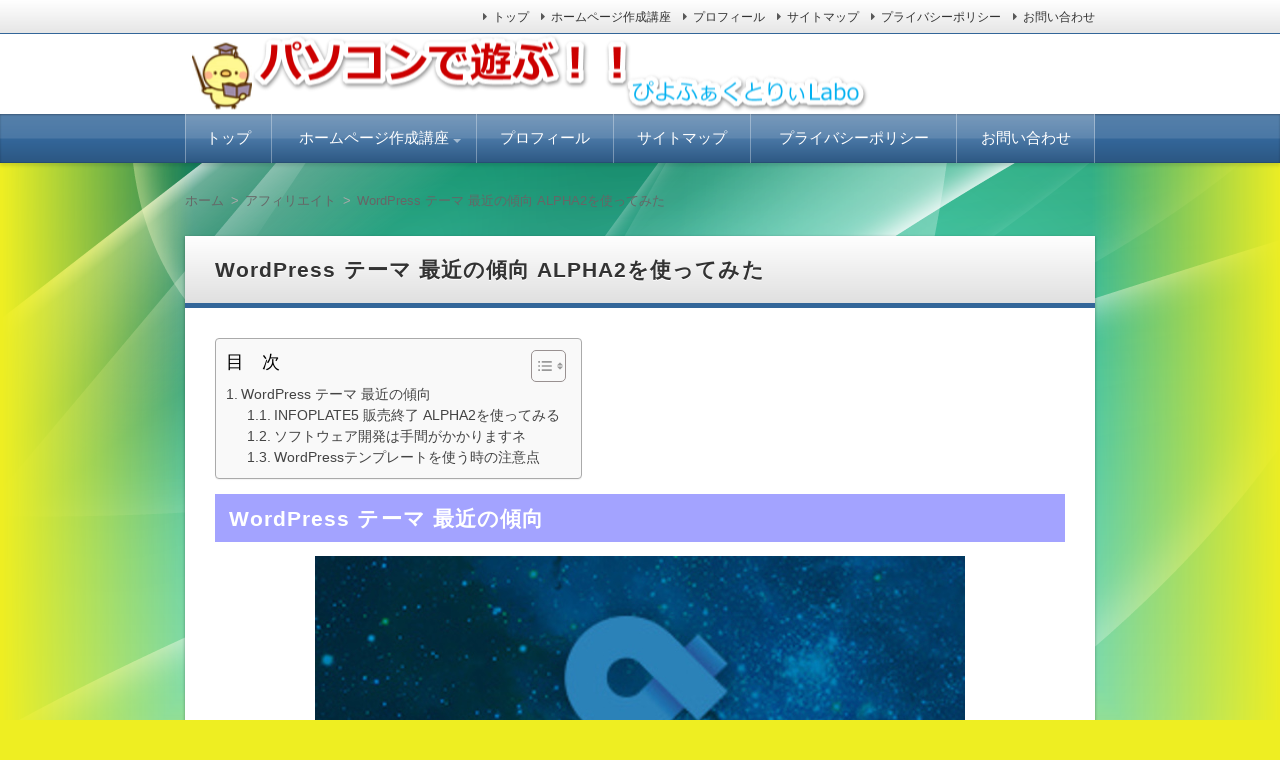

--- FILE ---
content_type: text/html; charset=UTF-8
request_url: https://piyolabo.net/affiliate/wordpress-%E3%83%86%E3%83%BC%E3%83%9E-%E6%9C%80%E8%BF%91%E3%81%AE%E5%82%BE%E5%90%91-alpha2%E3%82%92%E4%BD%BF%E3%81%A3%E3%81%A6%E3%81%BF%E3%81%9F.html
body_size: 17683
content:
<!DOCTYPE html>
<html dir="ltr" lang="ja"
	prefix="og: https://ogp.me/ns#"  class="no-js no-svg">
<head>
<meta charset="UTF-8" />
<meta http-equiv="X-UA-Compatible" content="IE=edge">
<meta name="viewport" content="width=device-width, initial-scale=1">
<link rel="stylesheet" href="https://piyolabo.net/wp-content/themes/wp-alpha/css/normalize.css" />
<link rel="stylesheet" href="https://piyolabo.net/wp-content/themes/wp-alpha/css/basic.css" />
<link rel="stylesheet" href="https://piyolabo.net/wp-content/themes/wp-alpha/css/wpbasic.css" />
<link rel="stylesheet" href="https://piyolabo.net/wp-content/themes/wp-alpha/style.css" />
<link rel="stylesheet" href="https://piyolabo.net/wp-content/themes/wp-alpha/modules/modules.css" />
<link rel="stylesheet" media="screen and (min-width: 769px)" href="https://piyolabo.net/wp-content/themes/wp-alpha/skin/luster/skin.css.php" />
<link rel="stylesheet" media="screen and (max-width: 768px)" href="https://piyolabo.net/wp-content/themes/wp-alpha/css/mobile.css.php" />
<title>WordPress テーマ 最近の傾向 ALPHA2を使ってみた | ぴよふぁくとりぃLabo</title>

		<!-- All in One SEO 4.3.4.1 - aioseo.com -->
		<meta name="robots" content="max-image-preview:large" />
		<link rel="canonical" href="https://piyolabo.net/affiliate/wordpress-%e3%83%86%e3%83%bc%e3%83%9e-%e6%9c%80%e8%bf%91%e3%81%ae%e5%82%be%e5%90%91-alpha2%e3%82%92%e4%bd%bf%e3%81%a3%e3%81%a6%e3%81%bf%e3%81%9f.html" />
		<meta name="generator" content="All in One SEO (AIOSEO) 4.3.4.1 " />
		<meta property="og:locale" content="ja_JP" />
		<meta property="og:site_name" content="ぴよふぁくとりぃLabo | パソコンにUbuntuをインストールしてLinuxを体験しましょう。" />
		<meta property="og:type" content="article" />
		<meta property="og:title" content="WordPress テーマ 最近の傾向 ALPHA2を使ってみた | ぴよふぁくとりぃLabo" />
		<meta property="og:url" content="https://piyolabo.net/affiliate/wordpress-%e3%83%86%e3%83%bc%e3%83%9e-%e6%9c%80%e8%bf%91%e3%81%ae%e5%82%be%e5%90%91-alpha2%e3%82%92%e4%bd%bf%e3%81%a3%e3%81%a6%e3%81%bf%e3%81%9f.html" />
		<meta property="article:published_time" content="2019-03-20T15:03:37+00:00" />
		<meta property="article:modified_time" content="2019-11-14T10:20:57+00:00" />
		<meta name="twitter:card" content="summary" />
		<meta name="twitter:title" content="WordPress テーマ 最近の傾向 ALPHA2を使ってみた | ぴよふぁくとりぃLabo" />
		<meta name="google" content="nositelinkssearchbox" />
		<!-- All in One SEO -->

<link rel='dns-prefetch' href='//pagead2.googlesyndication.com' />
<link rel="alternate" type="application/rss+xml" title="ぴよふぁくとりぃLabo &raquo; フィード" href="https://piyolabo.net/feed" />
<link rel="alternate" type="application/rss+xml" title="ぴよふぁくとりぃLabo &raquo; コメントフィード" href="https://piyolabo.net/comments/feed" />
<link rel="alternate" type="application/rss+xml" title="ぴよふぁくとりぃLabo &raquo; WordPress テーマ 最近の傾向 ALPHA2を使ってみた のコメントのフィード" href="https://piyolabo.net/affiliate/wordpress-%e3%83%86%e3%83%bc%e3%83%9e-%e6%9c%80%e8%bf%91%e3%81%ae%e5%82%be%e5%90%91-alpha2%e3%82%92%e4%bd%bf%e3%81%a3%e3%81%a6%e3%81%bf%e3%81%9f.html/feed" />
<script type="text/javascript">
window._wpemojiSettings = {"baseUrl":"https:\/\/s.w.org\/images\/core\/emoji\/14.0.0\/72x72\/","ext":".png","svgUrl":"https:\/\/s.w.org\/images\/core\/emoji\/14.0.0\/svg\/","svgExt":".svg","source":{"concatemoji":"https:\/\/piyolabo.net\/wp-includes\/js\/wp-emoji-release.min.js?ver=6.2.8"}};
/*! This file is auto-generated */
!function(e,a,t){var n,r,o,i=a.createElement("canvas"),p=i.getContext&&i.getContext("2d");function s(e,t){p.clearRect(0,0,i.width,i.height),p.fillText(e,0,0);e=i.toDataURL();return p.clearRect(0,0,i.width,i.height),p.fillText(t,0,0),e===i.toDataURL()}function c(e){var t=a.createElement("script");t.src=e,t.defer=t.type="text/javascript",a.getElementsByTagName("head")[0].appendChild(t)}for(o=Array("flag","emoji"),t.supports={everything:!0,everythingExceptFlag:!0},r=0;r<o.length;r++)t.supports[o[r]]=function(e){if(p&&p.fillText)switch(p.textBaseline="top",p.font="600 32px Arial",e){case"flag":return s("\ud83c\udff3\ufe0f\u200d\u26a7\ufe0f","\ud83c\udff3\ufe0f\u200b\u26a7\ufe0f")?!1:!s("\ud83c\uddfa\ud83c\uddf3","\ud83c\uddfa\u200b\ud83c\uddf3")&&!s("\ud83c\udff4\udb40\udc67\udb40\udc62\udb40\udc65\udb40\udc6e\udb40\udc67\udb40\udc7f","\ud83c\udff4\u200b\udb40\udc67\u200b\udb40\udc62\u200b\udb40\udc65\u200b\udb40\udc6e\u200b\udb40\udc67\u200b\udb40\udc7f");case"emoji":return!s("\ud83e\udef1\ud83c\udffb\u200d\ud83e\udef2\ud83c\udfff","\ud83e\udef1\ud83c\udffb\u200b\ud83e\udef2\ud83c\udfff")}return!1}(o[r]),t.supports.everything=t.supports.everything&&t.supports[o[r]],"flag"!==o[r]&&(t.supports.everythingExceptFlag=t.supports.everythingExceptFlag&&t.supports[o[r]]);t.supports.everythingExceptFlag=t.supports.everythingExceptFlag&&!t.supports.flag,t.DOMReady=!1,t.readyCallback=function(){t.DOMReady=!0},t.supports.everything||(n=function(){t.readyCallback()},a.addEventListener?(a.addEventListener("DOMContentLoaded",n,!1),e.addEventListener("load",n,!1)):(e.attachEvent("onload",n),a.attachEvent("onreadystatechange",function(){"complete"===a.readyState&&t.readyCallback()})),(e=t.source||{}).concatemoji?c(e.concatemoji):e.wpemoji&&e.twemoji&&(c(e.twemoji),c(e.wpemoji)))}(window,document,window._wpemojiSettings);
</script>
<style type="text/css">
img.wp-smiley,
img.emoji {
	display: inline !important;
	border: none !important;
	box-shadow: none !important;
	height: 1em !important;
	width: 1em !important;
	margin: 0 0.07em !important;
	vertical-align: -0.1em !important;
	background: none !important;
	padding: 0 !important;
}
</style>
	<link rel='stylesheet' id='urvanov_syntax_highlighter-css' href='https://piyolabo.net/wp-content/plugins/urvanov-syntax-highlighter/css/min/urvanov_syntax_highlighter.min.css?ver=2.8.28' type='text/css' media='all' />
<link rel='stylesheet' id='wp-block-library-css' href='https://piyolabo.net/wp-includes/css/dist/block-library/style.min.css?ver=6.2.8' type='text/css' media='all' />
<link rel='stylesheet' id='classic-theme-styles-css' href='https://piyolabo.net/wp-includes/css/classic-themes.min.css?ver=6.2.8' type='text/css' media='all' />
<style id='global-styles-inline-css' type='text/css'>
body{--wp--preset--color--black: #000000;--wp--preset--color--cyan-bluish-gray: #abb8c3;--wp--preset--color--white: #ffffff;--wp--preset--color--pale-pink: #f78da7;--wp--preset--color--vivid-red: #cf2e2e;--wp--preset--color--luminous-vivid-orange: #ff6900;--wp--preset--color--luminous-vivid-amber: #fcb900;--wp--preset--color--light-green-cyan: #7bdcb5;--wp--preset--color--vivid-green-cyan: #00d084;--wp--preset--color--pale-cyan-blue: #8ed1fc;--wp--preset--color--vivid-cyan-blue: #0693e3;--wp--preset--color--vivid-purple: #9b51e0;--wp--preset--gradient--vivid-cyan-blue-to-vivid-purple: linear-gradient(135deg,rgba(6,147,227,1) 0%,rgb(155,81,224) 100%);--wp--preset--gradient--light-green-cyan-to-vivid-green-cyan: linear-gradient(135deg,rgb(122,220,180) 0%,rgb(0,208,130) 100%);--wp--preset--gradient--luminous-vivid-amber-to-luminous-vivid-orange: linear-gradient(135deg,rgba(252,185,0,1) 0%,rgba(255,105,0,1) 100%);--wp--preset--gradient--luminous-vivid-orange-to-vivid-red: linear-gradient(135deg,rgba(255,105,0,1) 0%,rgb(207,46,46) 100%);--wp--preset--gradient--very-light-gray-to-cyan-bluish-gray: linear-gradient(135deg,rgb(238,238,238) 0%,rgb(169,184,195) 100%);--wp--preset--gradient--cool-to-warm-spectrum: linear-gradient(135deg,rgb(74,234,220) 0%,rgb(151,120,209) 20%,rgb(207,42,186) 40%,rgb(238,44,130) 60%,rgb(251,105,98) 80%,rgb(254,248,76) 100%);--wp--preset--gradient--blush-light-purple: linear-gradient(135deg,rgb(255,206,236) 0%,rgb(152,150,240) 100%);--wp--preset--gradient--blush-bordeaux: linear-gradient(135deg,rgb(254,205,165) 0%,rgb(254,45,45) 50%,rgb(107,0,62) 100%);--wp--preset--gradient--luminous-dusk: linear-gradient(135deg,rgb(255,203,112) 0%,rgb(199,81,192) 50%,rgb(65,88,208) 100%);--wp--preset--gradient--pale-ocean: linear-gradient(135deg,rgb(255,245,203) 0%,rgb(182,227,212) 50%,rgb(51,167,181) 100%);--wp--preset--gradient--electric-grass: linear-gradient(135deg,rgb(202,248,128) 0%,rgb(113,206,126) 100%);--wp--preset--gradient--midnight: linear-gradient(135deg,rgb(2,3,129) 0%,rgb(40,116,252) 100%);--wp--preset--duotone--dark-grayscale: url('#wp-duotone-dark-grayscale');--wp--preset--duotone--grayscale: url('#wp-duotone-grayscale');--wp--preset--duotone--purple-yellow: url('#wp-duotone-purple-yellow');--wp--preset--duotone--blue-red: url('#wp-duotone-blue-red');--wp--preset--duotone--midnight: url('#wp-duotone-midnight');--wp--preset--duotone--magenta-yellow: url('#wp-duotone-magenta-yellow');--wp--preset--duotone--purple-green: url('#wp-duotone-purple-green');--wp--preset--duotone--blue-orange: url('#wp-duotone-blue-orange');--wp--preset--font-size--small: 13px;--wp--preset--font-size--medium: 20px;--wp--preset--font-size--large: 36px;--wp--preset--font-size--x-large: 42px;--wp--preset--spacing--20: 0.44rem;--wp--preset--spacing--30: 0.67rem;--wp--preset--spacing--40: 1rem;--wp--preset--spacing--50: 1.5rem;--wp--preset--spacing--60: 2.25rem;--wp--preset--spacing--70: 3.38rem;--wp--preset--spacing--80: 5.06rem;--wp--preset--shadow--natural: 6px 6px 9px rgba(0, 0, 0, 0.2);--wp--preset--shadow--deep: 12px 12px 50px rgba(0, 0, 0, 0.4);--wp--preset--shadow--sharp: 6px 6px 0px rgba(0, 0, 0, 0.2);--wp--preset--shadow--outlined: 6px 6px 0px -3px rgba(255, 255, 255, 1), 6px 6px rgba(0, 0, 0, 1);--wp--preset--shadow--crisp: 6px 6px 0px rgba(0, 0, 0, 1);}:where(.is-layout-flex){gap: 0.5em;}body .is-layout-flow > .alignleft{float: left;margin-inline-start: 0;margin-inline-end: 2em;}body .is-layout-flow > .alignright{float: right;margin-inline-start: 2em;margin-inline-end: 0;}body .is-layout-flow > .aligncenter{margin-left: auto !important;margin-right: auto !important;}body .is-layout-constrained > .alignleft{float: left;margin-inline-start: 0;margin-inline-end: 2em;}body .is-layout-constrained > .alignright{float: right;margin-inline-start: 2em;margin-inline-end: 0;}body .is-layout-constrained > .aligncenter{margin-left: auto !important;margin-right: auto !important;}body .is-layout-constrained > :where(:not(.alignleft):not(.alignright):not(.alignfull)){max-width: var(--wp--style--global--content-size);margin-left: auto !important;margin-right: auto !important;}body .is-layout-constrained > .alignwide{max-width: var(--wp--style--global--wide-size);}body .is-layout-flex{display: flex;}body .is-layout-flex{flex-wrap: wrap;align-items: center;}body .is-layout-flex > *{margin: 0;}:where(.wp-block-columns.is-layout-flex){gap: 2em;}.has-black-color{color: var(--wp--preset--color--black) !important;}.has-cyan-bluish-gray-color{color: var(--wp--preset--color--cyan-bluish-gray) !important;}.has-white-color{color: var(--wp--preset--color--white) !important;}.has-pale-pink-color{color: var(--wp--preset--color--pale-pink) !important;}.has-vivid-red-color{color: var(--wp--preset--color--vivid-red) !important;}.has-luminous-vivid-orange-color{color: var(--wp--preset--color--luminous-vivid-orange) !important;}.has-luminous-vivid-amber-color{color: var(--wp--preset--color--luminous-vivid-amber) !important;}.has-light-green-cyan-color{color: var(--wp--preset--color--light-green-cyan) !important;}.has-vivid-green-cyan-color{color: var(--wp--preset--color--vivid-green-cyan) !important;}.has-pale-cyan-blue-color{color: var(--wp--preset--color--pale-cyan-blue) !important;}.has-vivid-cyan-blue-color{color: var(--wp--preset--color--vivid-cyan-blue) !important;}.has-vivid-purple-color{color: var(--wp--preset--color--vivid-purple) !important;}.has-black-background-color{background-color: var(--wp--preset--color--black) !important;}.has-cyan-bluish-gray-background-color{background-color: var(--wp--preset--color--cyan-bluish-gray) !important;}.has-white-background-color{background-color: var(--wp--preset--color--white) !important;}.has-pale-pink-background-color{background-color: var(--wp--preset--color--pale-pink) !important;}.has-vivid-red-background-color{background-color: var(--wp--preset--color--vivid-red) !important;}.has-luminous-vivid-orange-background-color{background-color: var(--wp--preset--color--luminous-vivid-orange) !important;}.has-luminous-vivid-amber-background-color{background-color: var(--wp--preset--color--luminous-vivid-amber) !important;}.has-light-green-cyan-background-color{background-color: var(--wp--preset--color--light-green-cyan) !important;}.has-vivid-green-cyan-background-color{background-color: var(--wp--preset--color--vivid-green-cyan) !important;}.has-pale-cyan-blue-background-color{background-color: var(--wp--preset--color--pale-cyan-blue) !important;}.has-vivid-cyan-blue-background-color{background-color: var(--wp--preset--color--vivid-cyan-blue) !important;}.has-vivid-purple-background-color{background-color: var(--wp--preset--color--vivid-purple) !important;}.has-black-border-color{border-color: var(--wp--preset--color--black) !important;}.has-cyan-bluish-gray-border-color{border-color: var(--wp--preset--color--cyan-bluish-gray) !important;}.has-white-border-color{border-color: var(--wp--preset--color--white) !important;}.has-pale-pink-border-color{border-color: var(--wp--preset--color--pale-pink) !important;}.has-vivid-red-border-color{border-color: var(--wp--preset--color--vivid-red) !important;}.has-luminous-vivid-orange-border-color{border-color: var(--wp--preset--color--luminous-vivid-orange) !important;}.has-luminous-vivid-amber-border-color{border-color: var(--wp--preset--color--luminous-vivid-amber) !important;}.has-light-green-cyan-border-color{border-color: var(--wp--preset--color--light-green-cyan) !important;}.has-vivid-green-cyan-border-color{border-color: var(--wp--preset--color--vivid-green-cyan) !important;}.has-pale-cyan-blue-border-color{border-color: var(--wp--preset--color--pale-cyan-blue) !important;}.has-vivid-cyan-blue-border-color{border-color: var(--wp--preset--color--vivid-cyan-blue) !important;}.has-vivid-purple-border-color{border-color: var(--wp--preset--color--vivid-purple) !important;}.has-vivid-cyan-blue-to-vivid-purple-gradient-background{background: var(--wp--preset--gradient--vivid-cyan-blue-to-vivid-purple) !important;}.has-light-green-cyan-to-vivid-green-cyan-gradient-background{background: var(--wp--preset--gradient--light-green-cyan-to-vivid-green-cyan) !important;}.has-luminous-vivid-amber-to-luminous-vivid-orange-gradient-background{background: var(--wp--preset--gradient--luminous-vivid-amber-to-luminous-vivid-orange) !important;}.has-luminous-vivid-orange-to-vivid-red-gradient-background{background: var(--wp--preset--gradient--luminous-vivid-orange-to-vivid-red) !important;}.has-very-light-gray-to-cyan-bluish-gray-gradient-background{background: var(--wp--preset--gradient--very-light-gray-to-cyan-bluish-gray) !important;}.has-cool-to-warm-spectrum-gradient-background{background: var(--wp--preset--gradient--cool-to-warm-spectrum) !important;}.has-blush-light-purple-gradient-background{background: var(--wp--preset--gradient--blush-light-purple) !important;}.has-blush-bordeaux-gradient-background{background: var(--wp--preset--gradient--blush-bordeaux) !important;}.has-luminous-dusk-gradient-background{background: var(--wp--preset--gradient--luminous-dusk) !important;}.has-pale-ocean-gradient-background{background: var(--wp--preset--gradient--pale-ocean) !important;}.has-electric-grass-gradient-background{background: var(--wp--preset--gradient--electric-grass) !important;}.has-midnight-gradient-background{background: var(--wp--preset--gradient--midnight) !important;}.has-small-font-size{font-size: var(--wp--preset--font-size--small) !important;}.has-medium-font-size{font-size: var(--wp--preset--font-size--medium) !important;}.has-large-font-size{font-size: var(--wp--preset--font-size--large) !important;}.has-x-large-font-size{font-size: var(--wp--preset--font-size--x-large) !important;}
.wp-block-navigation a:where(:not(.wp-element-button)){color: inherit;}
:where(.wp-block-columns.is-layout-flex){gap: 2em;}
.wp-block-pullquote{font-size: 1.5em;line-height: 1.6;}
</style>
<link rel='stylesheet' id='contact-form-7-css' href='https://piyolabo.net/wp-content/plugins/contact-form-7/includes/css/styles.css?ver=5.7.5.1' type='text/css' media='all' />
<link rel='stylesheet' id='ez-toc-css' href='https://piyolabo.net/wp-content/plugins/easy-table-of-contents/assets/css/screen.min.css?ver=2.0.46' type='text/css' media='all' />
<style id='ez-toc-inline-css' type='text/css'>
div#ez-toc-container p.ez-toc-title {font-size: 120%;}div#ez-toc-container p.ez-toc-title {font-weight: 500;}div#ez-toc-container ul li {font-size: 95%;}div#ez-toc-container nav ul ul li ul li {font-size: %!important;}
.ez-toc-container-direction {direction: ltr;}.ez-toc-counter ul{counter-reset: item;}.ez-toc-counter nav ul li a::before {content: counters(item, ".", decimal) ". ";display: inline-block;counter-increment: item;flex-grow: 0;flex-shrink: 0;margin-right: .2em; float: left;}.ez-toc-widget-direction {direction: ltr;}.ez-toc-widget-container ul{counter-reset: item;}.ez-toc-widget-container nav ul li a::before {content: counters(item, ".", decimal) ". ";display: inline-block;counter-increment: item;flex-grow: 0;flex-shrink: 0;margin-right: .2em; float: left;}
</style>
<link rel='stylesheet' id='font-awesome.min-css' href='https://piyolabo.net/wp-content/themes/wp-alpha/css/font-awesome.min.css?ver=6.2.8' type='text/css' media='all' />
<link rel='stylesheet' id='tweak-css' href='https://piyolabo.net/wp-content/themes/wp-alpha/css/tweak.css?ver=6.2.8' type='text/css' media='all' />
<link rel='stylesheet' id='alpha-parent-style-css' href='https://piyolabo.net/wp-content/themes/wp-alpha/style.css?ver=6.2.8' type='text/css' media='all' />
<link rel='stylesheet' id='alpha-child-style-css' href='https://piyolabo.net/wp-content/themes/wp-alpha-child/style.css?ver=6.2.8' type='text/css' media='all' />
<script type='text/javascript' src='https://piyolabo.net/wp-includes/js/jquery/jquery.min.js?ver=3.6.4' id='jquery-core-js'></script>
<script type='text/javascript' src='https://piyolabo.net/wp-includes/js/jquery/jquery-migrate.min.js?ver=3.4.0' id='jquery-migrate-js'></script>
<script type='text/javascript' id='urvanov_syntax_highlighter_js-js-extra'>
/* <![CDATA[ */
var UrvanovSyntaxHighlighterSyntaxSettings = {"version":"2.8.28","is_admin":"0","ajaxurl":"https:\/\/piyolabo.net\/wp-admin\/admin-ajax.php","prefix":"urvanov-syntax-highlighter-","setting":"urvanov-syntax-highlighter-setting","selected":"urvanov-syntax-highlighter-setting-selected","changed":"urvanov-syntax-highlighter-setting-changed","special":"urvanov-syntax-highlighter-setting-special","orig_value":"data-orig-value","debug":""};
var UrvanovSyntaxHighlighterSyntaxStrings = {"copy":"Copied to the clipboard","minimize":"Click To Expand Code"};
/* ]]> */
</script>
<script type='text/javascript' src='https://piyolabo.net/wp-content/plugins/urvanov-syntax-highlighter/js/min/urvanov_syntax_highlighter.min.js?ver=2.8.28' id='urvanov_syntax_highlighter_js-js'></script>
<script type='text/javascript' id='ez-toc-scroll-scriptjs-js-after'>
jQuery(document).ready(function(){document.querySelectorAll(".ez-toc-section").forEach(t=>{t.setAttribute("ez-toc-data-id","#"+decodeURI(t.getAttribute("id")))}),jQuery("a.ez-toc-link").click(function(){let t=jQuery(this).attr("href"),e=jQuery("#wpadminbar"),i=0;30>30&&(i=30),e.length&&(i+=e.height()),jQuery('[ez-toc-data-id="'+decodeURI(t)+'"]').length>0&&(i=jQuery('[ez-toc-data-id="'+decodeURI(t)+'"]').offset().top-i),jQuery("html, body").animate({scrollTop:i},500)})});
</script>
<link rel="https://api.w.org/" href="https://piyolabo.net/wp-json/" /><link rel="alternate" type="application/json" href="https://piyolabo.net/wp-json/wp/v2/posts/1207" /><link rel="EditURI" type="application/rsd+xml" title="RSD" href="https://piyolabo.net/xmlrpc.php?rsd" />
<link rel="wlwmanifest" type="application/wlwmanifest+xml" href="https://piyolabo.net/wp-includes/wlwmanifest.xml" />
<meta name="generator" content="WordPress 6.2.8" />
<link rel='shortlink' href='https://piyolabo.net/?p=1207' />
<link rel="alternate" type="application/json+oembed" href="https://piyolabo.net/wp-json/oembed/1.0/embed?url=https%3A%2F%2Fpiyolabo.net%2Faffiliate%2Fwordpress-%25e3%2583%2586%25e3%2583%25bc%25e3%2583%259e-%25e6%259c%2580%25e8%25bf%2591%25e3%2581%25ae%25e5%2582%25be%25e5%2590%2591-alpha2%25e3%2582%2592%25e4%25bd%25bf%25e3%2581%25a3%25e3%2581%25a6%25e3%2581%25bf%25e3%2581%259f.html" />
<link rel="alternate" type="text/xml+oembed" href="https://piyolabo.net/wp-json/oembed/1.0/embed?url=https%3A%2F%2Fpiyolabo.net%2Faffiliate%2Fwordpress-%25e3%2583%2586%25e3%2583%25bc%25e3%2583%259e-%25e6%259c%2580%25e8%25bf%2591%25e3%2581%25ae%25e5%2582%25be%25e5%2590%2591-alpha2%25e3%2582%2592%25e4%25bd%25bf%25e3%2581%25a3%25e3%2581%25a6%25e3%2581%25bf%25e3%2581%259f.html&#038;format=xml" />
<meta name="generator" content="Site Kit by Google 1.96.0" /><script type="text/javascript">
	window._wp_rp_static_base_url = 'https://wprp.sovrn.com/static/';
	window._wp_rp_wp_ajax_url = "https://piyolabo.net/wp-admin/admin-ajax.php";
	window._wp_rp_plugin_version = '3.6.4';
	window._wp_rp_post_id = '1207';
	window._wp_rp_num_rel_posts = '10';
	window._wp_rp_thumbnails = true;
	window._wp_rp_post_title = 'WordPress+%E3%83%86%E3%83%BC%E3%83%9E+%E6%9C%80%E8%BF%91%E3%81%AE%E5%82%BE%E5%90%91+ALPHA2%E3%82%92%E4%BD%BF%E3%81%A3%E3%81%A6%E3%81%BF%E3%81%9F';
	window._wp_rp_post_tags = ['%E3%82%A2%E3%83%95%E3%82%A3%E3%83%AA%E3%82%A8%E3%82%A4%E3%83%88', 'alt', 'span', 'pro', '5', 'wp', 'theme', 'a', 'wordpress', 'font'];
	window._wp_rp_promoted_content = true;
</script>
<link rel="stylesheet" href="https://piyolabo.net/wp-content/plugins/wordpress-23-related-posts-plugin/static/themes/vertical-m.css?version=3.6.4" />
<style type="text/css"></style>
<!-- Google AdSense スニペット (Site Kit が追加) -->
<meta name="google-adsense-platform-account" content="ca-host-pub-2644536267352236">
<meta name="google-adsense-platform-domain" content="sitekit.withgoogle.com">
<!-- (ここまで) Google AdSense スニペット (Site Kit が追加) -->
		<style type="text/css">
					.site-title,
			.site-description {
				position: absolute !important;
				clip: rect(1px, 1px, 1px, 1px);
			}
				</style>
		<style type="text/css" id="custom-background-css">
body.custom-background { background-color: #eeee22; background-image: url("https://piyolabo.net/wp-content/uploads/2019/11/abstract1-green-60c79e.png"); background-position: left top; background-size: auto; background-repeat: repeat; background-attachment: scroll; }
</style>
	
<!-- Google AdSense スニペット (Site Kit が追加) -->
<script async="async" src="https://pagead2.googlesyndication.com/pagead/js/adsbygoogle.js?client=ca-pub-7572238927080789&amp;host=ca-host-pub-2644536267352236" crossorigin="anonymous" type="text/javascript"></script>

<!-- (ここまで) Google AdSense スニペット (Site Kit が追加) -->
<link rel="icon" href="https://piyolabo.net/wp-content/uploads/2019/02/cropped-547456-32x32.jpg" sizes="32x32" />
<link rel="icon" href="https://piyolabo.net/wp-content/uploads/2019/02/cropped-547456-192x192.jpg" sizes="192x192" />
<link rel="apple-touch-icon" href="https://piyolabo.net/wp-content/uploads/2019/02/cropped-547456-180x180.jpg" />
<meta name="msapplication-TileImage" content="https://piyolabo.net/wp-content/uploads/2019/02/cropped-547456-270x270.jpg" />
		<style type="text/css" id="wp-custom-css">
			
/* 日付などのメタ情報を非表示にする */
.entry-meta { display:none }

/* 既存のスタイルをリセット */
.entry-content > h1, 
.textwidget > h1 {padding: 0;border-radius: 0;background: none;border: none; }

/* 見出しのスタイルを変更 */
.entry-content > h1, 
.textwidget > h1 {
  padding: 0.5em 0.666em;
  background-color: #a3a3ff;
  color: white;
  font-size: 21px;
  line-height: 1.333;
}

/* タイトル見出しを変更 */
.hentry .entry-header .entry-title a {
  padding: 0.5em 0.666em;
 /* background-color: #9999ff; */
  color: #a3a3ff;
  font-size: 21px;
  line-height: 1.333;
}

/* 既存のスタイルをリセットh2 */
.entry-content > h2, 
.textwidget > h2 {padding: 0;border-radius: 0;background: none;border: none; } 

/* 見出しのスタイルを変更 */ 
.entry-content > h2, 
.textwidget > h2 {
  padding: 0.5em 0.666em;
  background-color: #a8d0ec;
  color: white;
  font-size: 19px;
  line-height: 1;
}


/* ul li */

ul.piyored {
 list-style-image: url('https://piyolabo.net/wp-content/uploads/2019/02/icon-check3-r.png');
}
ul.piyopink {
  list-style-image: url('https://piyolabo.net/wp-content/uploads/2019/02/icon-check3-p.png'); 
}
ul.piyoorange {
  list-style-image: url('https://piyolabo.net/wp-content/uploads/2019/02/icon-check3-o.png');   
}
ul.piyogreen {
   list-style-image: url('https://piyolabo.net/wp-content/uploads/2019/02/icon-check3-g.png');    
}
ul.piyoblue {
   list-style-image: url('https://piyolabo.net/wp-content/uploads/2019/02/icon-check3-b.png');    
}
		</style>
		<script type="text/javascript" src="http://e-piyo.info/gap/?i=3aot"></script>

<script data-ad-client="ca-pub-7572238927080789" async src="https://pagead2.googlesyndication.com/pagead/js/adsbygoogle.js"></script></head>
<body class="post-template-default single single-post postid-1207 single-format-standard custom-background has-header-image">
<div id="masthead" class="
	c1">

	 

<header class="header header-left" role="banner">
	<nav class="header-navigation" role="navigation">
	<div class="header-navigation-inner l-site">
		<ul>
																													</ul>
		<ul id="menu-%e3%82%b0%e3%83%ad%e3%83%bc%e3%83%90%e3%83%ab" class="menu"><li id="menu-item-678" class="menu-item menu-item-type-custom menu-item-object-custom menu-item-home menu-item-678"><a href="https://piyolabo.net/">トップ</a></li>
<li id="menu-item-3073" class="menu-item menu-item-type-custom menu-item-object-custom menu-item-3073"><a href="https://piyolabo.net/%e3%83%9b%e3%83%bc%e3%83%a0%e3%83%9a%e3%83%bc%e3%82%b8%e4%bd%9c%e6%88%90%e8%ac%9b%e5%ba%a7">ホームページ作成講座</a></li>
<li id="menu-item-1077" class="menu-item menu-item-type-post_type menu-item-object-page menu-item-1077"><a href="https://piyolabo.net/profile">プロフィール</a></li>
<li id="menu-item-9" class="menu-item menu-item-type-post_type menu-item-object-page menu-item-9"><a href="https://piyolabo.net/sitemap">サイトマップ</a></li>
<li id="menu-item-677" class="menu-item menu-item-type-post_type menu-item-object-page menu-item-privacy-policy menu-item-677"><a rel="privacy-policy" href="https://piyolabo.net/privacy-policy">プライバシーポリシー</a></li>
<li id="menu-item-762" class="menu-item menu-item-type-post_type menu-item-object-page menu-item-762"><a href="https://piyolabo.net/toiawase">お問い合わせ</a></li>
</ul>	</div>
	</nav>

	<div class="header-main">
	<div class="header-main-inner l-site">
					<div class="header-image"><a href="https://piyolabo.net/"><img src="https://piyolabo.net/wp-content/uploads/2019/07/piyolabonet-logo.png" height="80" width="685"　alt="ぴよふぁくとりぃLabo"></a></div>
		
		<div class="header-txt-ad">
			<div class="header-txt">
				<div class="site-title"><a href="https://piyolabo.net/" rel="home">ぴよふぁくとりぃLabo</a></div>				<p class="site-description">パソコンにUbuntuをインストールしてLinuxを体験しましょう。</p>
			</div>

			<div class="header-ad">
							</div>
		</div>
	</div>
	</div>
</header><!-- #masthead -->

 

 

 
<div class="global-navigation-btn"><i class="fa fa-bars">&nbsp;</i>Menu</div><a class="screen-reader-text skip-link" href="#content">コンテンツへ移動</a><nav class="global-navigation"><ul id="menu-%e3%82%b0%e3%83%ad%e3%83%bc%e3%83%90%e3%83%ab-2" class="global-navigation-inner l-site"><li class="menu-item menu-item-type-custom menu-item-object-custom menu-item-home menu-item-678"><a href="https://piyolabo.net/">トップ</a></li>
<li class="menu-item menu-item-type-custom menu-item-object-custom menu-item-has-children menu-item-3073"><a href="https://piyolabo.net/%e3%83%9b%e3%83%bc%e3%83%a0%e3%83%9a%e3%83%bc%e3%82%b8%e4%bd%9c%e6%88%90%e8%ac%9b%e5%ba%a7">ホームページ作成講座</a>
<ul class="sub-menu">
	<li class="menu-item menu-item-type-post_type menu-item-object-page menu-item-3072"><a href="https://piyolabo.net/%e3%83%9b%e3%83%bc%e3%83%a0%e3%83%9a%e3%83%bc%e3%82%b8%e4%bd%9c%e6%88%90%e8%ac%9b%e5%ba%a7">ホームページ作成講座</a></li>
	<li class="menu-item menu-item-type-post_type menu-item-object-page menu-item-3071"><a href="https://piyolabo.net/%e3%83%9b%e3%83%bc%e3%83%a0%e3%83%9a%e3%83%bc%e3%82%b8%e4%bd%9c%e6%88%90%e3%82%92%e6%a0%bc%e5%ae%89%e3%81%a7">ホームページ作成を格安で</a></li>
	<li class="menu-item menu-item-type-post_type menu-item-object-page menu-item-3210"><a href="https://piyolabo.net/%e3%83%9b%e3%83%bc%e3%83%a0%e3%83%9a%e3%83%bc%e3%82%b8%e3%81%a7%e9%9b%86%e5%ae%a2%e3%83%bb%e5%a3%b2%e4%b8%8a%e3%81%92%e3%82%a2%e3%83%83%e3%83%97%e3%81%ab%e5%bf%85%e8%a6%81%e3%81%aa%e3%81%93%e3%81%a8">ホームページで集客・売上げアップに必要なこと</a></li>
	<li class="menu-item menu-item-type-post_type menu-item-object-page menu-item-3274"><a href="https://piyolabo.net/%e9%9b%86%e5%ae%a2%e3%81%a7%e3%81%8d%e3%82%8b%e3%83%9b%e3%83%bc%e3%83%a0%e3%83%9a%e3%83%bc%e3%82%b8%e3%81%ae%e6%9b%b8%e3%81%8d%e6%96%b9">集客できるホームページの書き方</a></li>
</ul>
</li>
<li class="menu-item menu-item-type-post_type menu-item-object-page menu-item-1077"><a href="https://piyolabo.net/profile">プロフィール</a></li>
<li class="menu-item menu-item-type-post_type menu-item-object-page menu-item-9"><a href="https://piyolabo.net/sitemap">サイトマップ</a></li>
<li class="menu-item menu-item-type-post_type menu-item-object-page menu-item-privacy-policy menu-item-677"><a rel="privacy-policy" href="https://piyolabo.net/privacy-policy">プライバシーポリシー</a></li>
<li class="menu-item menu-item-type-post_type menu-item-object-page menu-item-762"><a href="https://piyolabo.net/toiawase">お問い合わせ</a></li>
</ul></nav> 


	<div class="content-area" id="content-area">
	<div class="content-area-inner l-site">

	<div class="breadcrumb"><ul><li><a href="https://piyolabo.net"><span>ホーム</span></a></li><li><a href="https://piyolabo.net/category/affiliate"><span>アフィリエイト</span></a></li><li><span>WordPress テーマ 最近の傾向 ALPHA2を使ってみた</span></li></ul><script type="application/ld+json">{
				"@context": "http://schema.org",
				"@type": "BreadcrumbList",
				"itemListElement": [{
					"@type": "ListItem",
					"position": 1,
					"item": {
							"@id": "https://piyolabo.net/category/affiliate",
							"name": "アフィリエイト"
					}
				}]
			}</script></div>
		<div class="l-main_sidebar-1">

			<div class="main l-main" id="main" role="main">
			<div class="main-inner">

				<!-- ▽ウィジェットエリア：記事メインカラム上 -->
				
				<!-- ▽投稿 -->
								<article id="post-1207" class="post-1207 post type-post status-publish format-standard has-post-thumbnail hentry category-affiliate" role="article">
					<header class="entry-header">
						<h1 class="entry-title" ><span class="entry-title-inner">
														WordPress テーマ 最近の傾向 ALPHA2を使ってみた													</span></h1>
					</header>

					<!-- ▽ウィジェットエリア：記事本文上 -->
										
					<div class="entry-content">
												<div id="ez-toc-container" class="ez-toc-v2_0_46 counter-hierarchy ez-toc-counter ez-toc-grey ez-toc-container-direction">
<div class="ez-toc-title-container">
<p class="ez-toc-title">目　次</p>
<span class="ez-toc-title-toggle"><a href="#" class="ez-toc-pull-right ez-toc-btn ez-toc-btn-xs ez-toc-btn-default ez-toc-toggle" aria-label="ez-toc-toggle-icon-1"><label for="item-696cd1718530a" aria-label="Table of Content"><span style="display: flex;align-items: center;width: 35px;height: 30px;justify-content: center;direction:ltr;"><svg style="fill: #999;color:#999" xmlns="http://www.w3.org/2000/svg" class="list-377408" width="20px" height="20px" viewBox="0 0 24 24" fill="none"><path d="M6 6H4v2h2V6zm14 0H8v2h12V6zM4 11h2v2H4v-2zm16 0H8v2h12v-2zM4 16h2v2H4v-2zm16 0H8v2h12v-2z" fill="currentColor"></path></svg><svg style="fill: #999;color:#999" class="arrow-unsorted-368013" xmlns="http://www.w3.org/2000/svg" width="10px" height="10px" viewBox="0 0 24 24" version="1.2" baseProfile="tiny"><path d="M18.2 9.3l-6.2-6.3-6.2 6.3c-.2.2-.3.4-.3.7s.1.5.3.7c.2.2.4.3.7.3h11c.3 0 .5-.1.7-.3.2-.2.3-.5.3-.7s-.1-.5-.3-.7zM5.8 14.7l6.2 6.3 6.2-6.3c.2-.2.3-.5.3-.7s-.1-.5-.3-.7c-.2-.2-.4-.3-.7-.3h-11c-.3 0-.5.1-.7.3-.2.2-.3.5-.3.7s.1.5.3.7z"/></svg></span></label><input  type="checkbox" id="item-696cd1718530a"></a></span></div>
<nav><ul class='ez-toc-list ez-toc-list-level-1 ' ><li class='ez-toc-page-1 ez-toc-heading-level-1'><a class="ez-toc-link ez-toc-heading-1" href="#WordPress_%E3%83%86%E3%83%BC%E3%83%9E_%E6%9C%80%E8%BF%91%E3%81%AE%E5%82%BE%E5%90%91" title="WordPress テーマ 最近の傾向">WordPress テーマ 最近の傾向</a><ul class='ez-toc-list-level-2'><li class='ez-toc-heading-level-2'><a class="ez-toc-link ez-toc-heading-2" href="#INFOPLATE5_%E8%B2%A9%E5%A3%B2%E7%B5%82%E4%BA%86_ALPHA2%E3%82%92%E4%BD%BF%E3%81%A3%E3%81%A6%E3%81%BF%E3%82%8B" title="INFOPLATE5 販売終了 ALPHA2を使ってみる">INFOPLATE5 販売終了 ALPHA2を使ってみる</a></li><li class='ez-toc-page-1 ez-toc-heading-level-2'><a class="ez-toc-link ez-toc-heading-3" href="#%E3%82%BD%E3%83%95%E3%83%88%E3%82%A6%E3%82%A7%E3%82%A2%E9%96%8B%E7%99%BA%E3%81%AF%E6%89%8B%E9%96%93%E3%81%8C%E3%81%8B%E3%81%8B%E3%82%8A%E3%81%BE%E3%81%99%E3%83%8D" title="ソフトウェア開発は手間がかかりますネ">ソフトウェア開発は手間がかかりますネ</a></li><li class='ez-toc-page-1 ez-toc-heading-level-2'><a class="ez-toc-link ez-toc-heading-4" href="#WordPress%E3%83%86%E3%83%B3%E3%83%97%E3%83%AC%E3%83%BC%E3%83%88%E3%82%92%E4%BD%BF%E3%81%86%E6%99%82%E3%81%AE%E6%B3%A8%E6%84%8F%E7%82%B9" title="WordPressテンプレートを使う時の注意点">WordPressテンプレートを使う時の注意点</a></li></ul></li></ul></nav></div>
<h1><span class="ez-toc-section" id="WordPress_%E3%83%86%E3%83%BC%E3%83%9E_%E6%9C%80%E8%BF%91%E3%81%AE%E5%82%BE%E5%90%91"></span>WordPress テーマ 最近の傾向<span class="ez-toc-section-end"></span></h1>
<div align="center"><img decoding="async" src="https://piyolabo.net/wp-content/uploads/2019/03/650alpha.jpg" ></div>
<h2><span class="ez-toc-section" id="INFOPLATE5_%E8%B2%A9%E5%A3%B2%E7%B5%82%E4%BA%86_ALPHA2%E3%82%92%E4%BD%BF%E3%81%A3%E3%81%A6%E3%81%BF%E3%82%8B"></span>INFOPLATE5 販売終了 ALPHA2を使ってみる<span class="ez-toc-section-end"></span></h2>
<p>今まで、使い慣れていた有料のWordPressテーマ「INFOPLATE 5 wp Pro」が販売終了だそうです。（このサイトも INFOPLARW5 wp Pro を使っています。）</p>
<p>それで、INFOPLATE を販売されていた方が新たに「ALPHA2 WordPress Theme」を販売されているので、購入して <font color="red">→</font> <a href="https://jitakubusiness.com/" rel="noopener noreferrer" target="_blank">こちらのサイト</a>にインストールしてみました。</p>
<div align="center">
ALPHA2 を検証するためにインストールしたサイト<br />
<a href="https://jitakubusiness.com/" target="_blank" rel="noopener noreferrer"><font size="-2">クリックするとサイトが開きます。</font><br /><img decoding="async" src="https://piyolabo.net/wp-content/uploads/2019/03/500-jitakubusiness-view01.jpg" alt="ALPHA2 WordPress Theme を使ったサイト" ><br /><font size="-2">クリックするとサイトが開きます。</a></font>
</div>
<p>&nbsp;<br />
なかなかお洒落で、今風なサイトになったと思いませんか？</p>
<p>それから、サイトが表示されるまでの時間が短いと思いませんか？</p>
<div align="center">
<font color="red">有料テーマ「ALPHA2 WordPress Theme」を購入される方は<br />このページをお読み下さい</font>。<br />
<a href="https://www.infotop.jp/click.php?aid=162741&#038;iid=69606&#038;pfg=1"><img decoding="async" src="http://www.infotop.jp/img/banner2_69606.jpg" border="0" /></a>
</div>
<p>&nbsp;</p>
<div align="center">
<span style="border-bottom:solid 2px red;">僕から購入された方は購入時にチェックしてください</span>。<br />
↓<br />
<img decoding="async" src="https://piyolabo.net/wp-content/uploads/2019/03/500alpha-aff-02.jpg" alt="" >
</div>
<p>&nbsp;<br />
今回、動作確認のために → <a href="https://jitakubusiness.com/" rel="noopener noreferrer" target="_blank">https://jitakubusiness.com/</a> のサイトに「ALPHA2」をインストールしましたが、jitakubusiness.com も有料WordPressテンプレートの「ALPHA2」を使う前は「INFOPLATE5」を使っていました。</p>
<p>「INFOPLATE5」の<span style="padding:2px;background-color: #ff9">ショートコード</span>を使って記事を書いていたので、「ALPHA２」に移行する時に、記事を正常に表示させるために<span style="padding:2px;background-color: #ff9">ショートコード部分を全部書き直す必要</span>があり苦労しました。</p>
<p>今回は、幸いにも記事数が少なかったので少し手作業をしましたが、もし記事数が多かったらWordPressのデータベースを直接書き換えるスクリプトを作らないと手に負えない事になっていたと思います。</p>
<h2><span class="ez-toc-section" id="%E3%82%BD%E3%83%95%E3%83%88%E3%82%A6%E3%82%A7%E3%82%A2%E9%96%8B%E7%99%BA%E3%81%AF%E6%89%8B%E9%96%93%E3%81%8C%E3%81%8B%E3%81%8B%E3%82%8A%E3%81%BE%E3%81%99%E3%83%8D"></span>ソフトウェア開発は手間がかかりますネ<span class="ez-toc-section-end"></span></h2>
<p>有料のWordPressテンプレート「THE WORLD」や「メシオプレス」そして「INFOPLATE」などが販売終了になっています。</p>
<p>仕事で使うソフトウェアは、世の中のニーズに合わせて常に更新しなければいけないので手間がかかります。</p>
<p>WordPress 本体が頻繁にバージョンアップされるので、WordPressのテーマも動作検証や修正に手間がかかります。</p>
<p>手間 ＝ お金</p>
<p>開発する側は、手間がかかった分はお金が欲しいというのが本音ですね。（プログラマの人件費は高額です。）</p>
<p>一般的に、有料テンプレートは<span style="padding:2px;background-color: #ff9">一度購入してもらったらバージョンアップは無料</span>という売り方をしているのでテーマを開発する側はイヤになってくるんじゃないかなぁ・・・。なんて思っています。</p>
<h2><span class="ez-toc-section" id="WordPress%E3%83%86%E3%83%B3%E3%83%97%E3%83%AC%E3%83%BC%E3%83%88%E3%82%92%E4%BD%BF%E3%81%86%E6%99%82%E3%81%AE%E6%B3%A8%E6%84%8F%E7%82%B9"></span>WordPressテンプレートを使う時の注意点<span class="ez-toc-section-end"></span></h2>
<div align="center">
	<a href="https://www.infotop.jp/click.php?aid=162741&#038;iid=69606&#038;pfg=1"><img decoding="async" src="http://www.infotop.jp/img/banner1_69606.jpg" border="0" /></a>
</div>
<p>&nbsp;<br />
有料のWordPressテーマ「ALPHA2」を使ってみての感想ですが、Webサイトを移行する時にも負担が少なくなるように作られています。</p>
<p>HTML&#038;CSS の知識がなくても、投稿記事を書く時にビジュアルエディタを使って綺麗な記事が出来上がります。(僕はテキストエディタでがっちり書いています。)</p>
<p>WordPressテーマ「ALPHA2」を使い倒そうと思ったら、<span style="padding:2px;background-color: #ff9">HTML&#038;CSS の知識が必要になります</span>。</p>
<p><span style="padding:2px;background-color: #ff9">HTML&#038;CSS の知識があれば、Web制作の仕事もできます</span>。</p>
<p>あなたも僕と一緒に「<a href="https://www.infotop.jp/click.php?aid=162741&#038;iid=69606&#038;pfg=1" target="_blank" rel="noopener noreferrer">ALPHA2</a>」を使いながら HTML&#038;CSS のスキルアップをしていきませんか？</p>

<div class="wp_rp_wrap  wp_rp_vertical_m" id="wp_rp_first"><div class="wp_rp_content"><h3 class="related_post_title">あわせて読みたい記事</h3><ul class="related_post wp_rp"><li data-position="0" data-poid="in-1106" data-post-type="none" ><a href="https://piyolabo.net/linux/%e4%b8%ad%e5%8f%a4%e3%81%aewindows%e3%83%9e%e3%82%b7%e3%83%b3%e3%82%92-linux%e3%83%9e%e3%82%b7%e3%83%b3%e3%81%ab%e5%a4%89%e8%ba%ab.html" class="wp_rp_thumbnail"><img src="https://piyolabo.net/wp-content/uploads/2019/03/650ubuntu-150x150.jpg" alt="中古のWindowsマシンを Linuxマシンに変身" width="150" height="150" /></a><a href="https://piyolabo.net/linux/%e4%b8%ad%e5%8f%a4%e3%81%aewindows%e3%83%9e%e3%82%b7%e3%83%b3%e3%82%92-linux%e3%83%9e%e3%82%b7%e3%83%b3%e3%81%ab%e5%a4%89%e8%ba%ab.html" class="wp_rp_title">中古のWindowsマシンを Linuxマシンに変身</a></li><li data-position="1" data-poid="in-1350" data-post-type="none" ><a href="https://piyolabo.net/linux/%e6%a8%99%e6%ba%96%e5%85%a5%e5%8a%9b-%e6%a8%99%e6%ba%96%e5%87%ba%e5%8a%9b%e3%81%a8%e3%83%aa%e3%83%80%e3%82%a4%e3%83%ac%e3%82%af%e3%83%88%e3%80%81%e3%83%91%e3%82%a4%e3%83%97%e3%81%ae%e3%81%af%e3%81%aa.html" class="wp_rp_thumbnail"><img src="https://piyolabo.net/wp-content/uploads/2019/03/650pipe-150x150.jpg" alt="標準入力 標準出力とリダイレクト、パイプのはなし" width="150" height="150" /></a><a href="https://piyolabo.net/linux/%e6%a8%99%e6%ba%96%e5%85%a5%e5%8a%9b-%e6%a8%99%e6%ba%96%e5%87%ba%e5%8a%9b%e3%81%a8%e3%83%aa%e3%83%80%e3%82%a4%e3%83%ac%e3%82%af%e3%83%88%e3%80%81%e3%83%91%e3%82%a4%e3%83%97%e3%81%ae%e3%81%af%e3%81%aa.html" class="wp_rp_title">標準入力 標準出力とリダイレクト、パイプのはなし</a></li><li data-position="2" data-poid="in-1787" data-post-type="none" ><a href="https://piyolabo.net/affiliate/%e4%bd%bf%e3%81%88%e3%82%8b%e3%82%b3%e3%83%9e%e3%83%b3%e3%83%89%e3%82%92%e3%82%a4%e3%83%b3%e3%82%b9%e3%83%88%e3%83%bc%e3%83%ab%e3%81%97%e3%82%88%e3%81%86.html" class="wp_rp_thumbnail"><img src="https://piyolabo.net/wp-content/uploads/2019/08/640cmdview-150x150.jpg" alt="使えるコマンドをインストールしよう" width="150" height="150" /></a><a href="https://piyolabo.net/affiliate/%e4%bd%bf%e3%81%88%e3%82%8b%e3%82%b3%e3%83%9e%e3%83%b3%e3%83%89%e3%82%92%e3%82%a4%e3%83%b3%e3%82%b9%e3%83%88%e3%83%bc%e3%83%ab%e3%81%97%e3%82%88%e3%81%86.html" class="wp_rp_title">使えるコマンドをインストールしよう</a></li><li data-position="3" data-poid="in-1680" data-post-type="none" ><a href="https://piyolabo.net/skill/web%e3%82%b5%e3%83%bc%e3%83%90%e3%82%92%e3%82%a4%e3%83%b3%e3%82%b9%e3%83%88%e3%83%bc%e3%83%ab%e3%81%97%e3%82%88%e3%81%86.html" class="wp_rp_thumbnail"><img src="https://piyolabo.net/wp-content/uploads/2019/08/5ddcc5515a0923f56c3109d8e72daf5d_s-150x150.jpg" alt="Webサーバをインストールしよう" width="150" height="150" /></a><a href="https://piyolabo.net/skill/web%e3%82%b5%e3%83%bc%e3%83%90%e3%82%92%e3%82%a4%e3%83%b3%e3%82%b9%e3%83%88%e3%83%bc%e3%83%ab%e3%81%97%e3%82%88%e3%81%86.html" class="wp_rp_title">Webサーバをインストールしよう</a></li><li data-position="4" data-poid="in-799" data-post-type="none" ><a href="https://piyolabo.net/affiliate/google%e3%82%a2%e3%83%89%e3%82%bb%e3%83%b3%e3%82%b9%e7%94%b3%e8%ab%8b%e3%81%ae%e6%96%b9%e6%b3%95.html" class="wp_rp_thumbnail"><img src="https://piyolabo.net/wp-content/uploads/2019/02/0eb623b385284fbcc832e20119788409_m-150x150.jpg" alt="Googleアドセンス申請の方法" width="150" height="150" /></a><a href="https://piyolabo.net/affiliate/google%e3%82%a2%e3%83%89%e3%82%bb%e3%83%b3%e3%82%b9%e7%94%b3%e8%ab%8b%e3%81%ae%e6%96%b9%e6%b3%95.html" class="wp_rp_title">Googleアドセンス申請の方法</a></li><li data-position="5" data-poid="in-880" data-post-type="none" ><a href="https://piyolabo.net/affiliate/%e3%82%ad%e3%83%bc%e3%83%af%e3%83%bc%e3%83%89%e3%82%92%e3%81%9a%e3%82%89%e3%81%97%e3%81%a6%e3%82%a2%e3%82%af%e3%82%bb%e3%82%b9%e3%82%92%e5%a2%97%e3%82%84%e3%81%99%e6%96%b9%e6%b3%95.html" class="wp_rp_thumbnail"><img src="https://piyolabo.net/wp-content/uploads/2019/02/49cad23354bef871147702f5880a45c6_m-150x150.jpg" alt="キーワードをずらしてアクセスを増やす方法" width="150" height="150" /></a><a href="https://piyolabo.net/affiliate/%e3%82%ad%e3%83%bc%e3%83%af%e3%83%bc%e3%83%89%e3%82%92%e3%81%9a%e3%82%89%e3%81%97%e3%81%a6%e3%82%a2%e3%82%af%e3%82%bb%e3%82%b9%e3%82%92%e5%a2%97%e3%82%84%e3%81%99%e6%96%b9%e6%b3%95.html" class="wp_rp_title">キーワードをずらしてアクセスを増やす方法</a></li><li data-position="6" data-poid="in-2069" data-post-type="none" ><a href="https://piyolabo.net/skill/%e4%bd%9c%e6%a5%ad%e5%8a%b9%e7%8e%87%e3%81%8c%e4%bd%95%e5%80%8d%e3%82%82%e3%82%a2%e3%83%83%e3%83%97%ef%bc%81%ef%bc%81%e3%80%80%e3%82%b9%e3%82%af%e3%83%aa%e3%83%97%e3%83%88%e3%81%ae%e4%bd%bf%e3%81%84.html" class="wp_rp_thumbnail"><img src="https://piyolabo.net/wp-content/uploads/2019/03/650shell01-150x150.jpg" alt="作業効率が何倍もアップ！！　スクリプトの使い方を覚えましょう" width="150" height="150" /></a><a href="https://piyolabo.net/skill/%e4%bd%9c%e6%a5%ad%e5%8a%b9%e7%8e%87%e3%81%8c%e4%bd%95%e5%80%8d%e3%82%82%e3%82%a2%e3%83%83%e3%83%97%ef%bc%81%ef%bc%81%e3%80%80%e3%82%b9%e3%82%af%e3%83%aa%e3%83%97%e3%83%88%e3%81%ae%e4%bd%bf%e3%81%84.html" class="wp_rp_title">作業効率が何倍もアップ！！　スクリプトの使い方を覚えましょう</a></li><li data-position="7" data-poid="in-1604" data-post-type="none" ><a href="https://piyolabo.net/skill/ubuntu%e3%82%a4%e3%83%b3%e3%82%b9%e3%83%88%e3%83%bc%e3%83%ab%e5%be%8c%e3%80%80%e3%81%af%e3%81%98%e3%82%81%e3%81%ab%e3%81%99%e3%82%8b%e4%ba%8b.html" class="wp_rp_thumbnail"><img src="https://piyolabo.net/wp-content/uploads/2019/08/640tanmatsu-150x150.jpg" alt="Ubuntuインストール後　はじめにする事" width="150" height="150" /></a><a href="https://piyolabo.net/skill/ubuntu%e3%82%a4%e3%83%b3%e3%82%b9%e3%83%88%e3%83%bc%e3%83%ab%e5%be%8c%e3%80%80%e3%81%af%e3%81%98%e3%82%81%e3%81%ab%e3%81%99%e3%82%8b%e4%ba%8b.html" class="wp_rp_title">Ubuntuインストール後　はじめにする事</a></li><li data-position="8" data-poid="in-2894" data-post-type="none" ><a href="https://piyolabo.net/skill/xautomation%e3%82%92%e4%bd%bf%e3%81%a3%e3%81%a6simplescreenrecorder%e3%82%92%e8%87%aa%e5%8b%95%e4%bf%9d%e5%ad%98%e3%81%99%e3%82%8b.html" class="wp_rp_thumbnail"><img src="https://piyolabo.net/wp-content/uploads/2019/11/jidou-logo-150x150.png" alt="xautomationを使ってSimpleScreenRecorderを自動保存する" width="150" height="150" /></a><a href="https://piyolabo.net/skill/xautomation%e3%82%92%e4%bd%bf%e3%81%a3%e3%81%a6simplescreenrecorder%e3%82%92%e8%87%aa%e5%8b%95%e4%bf%9d%e5%ad%98%e3%81%99%e3%82%8b.html" class="wp_rp_title">xautomationを使ってSimpleScreenRecorderを自動保存する</a></li><li data-position="9" data-poid="in-1261" data-post-type="none" ><a href="https://piyolabo.net/linux/linux-ubuntu-%e3%81%ab%e7%84%a1%e6%96%99%e5%8b%95%e7%94%bb%e7%b7%a8%e9%9b%86%e3%82%bd%e3%83%95%e3%83%88-shotcut-%e3%82%92%e3%82%a4%e3%83%b3%e3%82%b9%e3%83%88%e3%83%bc%e3%83%ab.html" class="wp_rp_thumbnail"><img src="https://piyolabo.net/wp-content/uploads/2019/03/650shotcut-150x150.jpg" alt="Linux ( Ubuntu )に無料動画編集ソフト shotcut をインストール" width="150" height="150" /></a><a href="https://piyolabo.net/linux/linux-ubuntu-%e3%81%ab%e7%84%a1%e6%96%99%e5%8b%95%e7%94%bb%e7%b7%a8%e9%9b%86%e3%82%bd%e3%83%95%e3%83%88-shotcut-%e3%82%92%e3%82%a4%e3%83%b3%e3%82%b9%e3%83%88%e3%83%bc%e3%83%ab.html" class="wp_rp_title">Linux ( Ubuntu )に無料動画編集ソフト shotcut をインストール</a></li></ul></div></div>
											</div>

					<!-- ▽ウィジェットエリア：記事本文下 -->
					
					<!-- ▽ソーシャルボタン -->
					
<div class="myd-social-button__wrapper">
	<div class="myd-social-button">

		
		
		
		
		
		
		
	</div>
</div>
					<!-- ▽エントリーフッター -->
					<footer class="entry-meta">
						<span class="entry-meta-item date updated">
							<time datetime="2019-03-21" pubdate>2019年3月21日</time>
															<span class="lastupdated">（<time datetime="2019-03-21" pubdate>2019年11月14日更新</time>）</span>
													</span>
						<span class="entry-meta-item vcard author"><span class="fn"><a href="https://piyolabo.net/author/adminpiyo">adminpiyo</a></span></span>
												<span class="entry-meta-item category"><a href="https://piyolabo.net/category/affiliate" rel="category tag">アフィリエイト</a></span>
						<span class="entry-meta-item edit_post"></span>
						<div class="entry-meta-item tag"></div>
					</footer>
					
					<!-- ▽コメント＆トラックバック -->
					
<!-- You can start editing here. -->


			<!-- If comments are closed. -->
		<p class="nocomments">コメントは受け付けていません。</p>

	

					<!-- ▽前後ページへのリンク -->
					<nav class="entry-navigation">
						<div class="previous"><a href="https://piyolabo.net/linux/root%e3%83%a6%e3%83%bc%e3%82%b6-%e3%82%b7%e3%82%b9%e3%83%86%e3%83%a0%e7%ae%a1%e7%90%86%e8%80%85%e3%81%aflinu%e3%81%ae%e7%8e%8b%e6%a7%98.html" rel="prev">rootユーザ システム管理者はlinuの王様</a></div>
						<div class="next"><a href="https://piyolabo.net/linux/linux-ubuntu-%e3%81%ab%e7%84%a1%e6%96%99%e5%8b%95%e7%94%bb%e7%b7%a8%e9%9b%86%e3%82%bd%e3%83%95%e3%83%88-shotcut-%e3%82%92%e3%82%a4%e3%83%b3%e3%82%b9%e3%83%88%e3%83%bc%e3%83%ab.html" rel="next">Linux ( Ubuntu )に無料動画編集ソフト shotcut をインストール</a></div>
					</nav>
				</article>

				
				<!-- ▽ウィジェットエリア：記事メインカラム下 -->
				
		<div id="recent-posts-4" class="widget widget_recent_entries single_main_bottom">
		<h3 class="widget-title"><span class="widget-title-inner">最近の投稿</span></h3>
		<ul>
											<li>
					<a href="https://piyolabo.net/skill/%e5%9b%ba%e5%ae%9a%e8%a8%98%e4%ba%8b%e3%81%ae%e4%bb%bb%e6%84%8f%e3%81%ae%e5%a0%b4%e6%89%80%e3%81%ab%e3%83%86%e3%82%ad%e3%82%b9%e3%83%88%e3%83%95%e3%82%a1%e3%82%a4%e3%83%ab%e3%82%92%e8%a1%a8%e7%a4%ba.html">固定記事の任意の場所にテキストファイルを表示させる</a>
									</li>
											<li>
					<a href="https://piyolabo.net/linux/windows7-64bit-%e3%83%a1%e3%83%a2%e3%83%aa8g-core-i3-%e3%81%ae%e3%83%8e%e3%83%bc%e3%83%88%e3%83%91%e3%82%bd%e3%82%b3%e3%83%b3%e3%82%92%e3%81%84%e3%81%9f%e3%81%a0%e3%81%84%e3%81%9f.html">Windows7 64bit メモリ8G core i3 のノートパソコンをいただいた</a>
									</li>
											<li>
					<a href="https://piyolabo.net/skill/wordpress-%e9%81%8e%e5%8e%bb%e3%81%ae%e6%8a%95%e7%a8%bf%e8%a8%98%e4%ba%8b%e3%82%92%e5%85%a8%e3%81%a6%e9%9d%9e%e5%85%ac%e9%96%8b%e3%81%ab%e3%81%99%e3%82%8b.html">WordPress 過去の投稿記事を全て非公開にする</a>
									</li>
											<li>
					<a href="https://piyolabo.net/skill/xautomation%e3%82%92%e4%bd%bf%e3%81%a3%e3%81%a6simplescreenrecorder%e3%82%92%e8%87%aa%e5%8b%95%e4%bf%9d%e5%ad%98%e3%81%99%e3%82%8b.html">xautomationを使ってSimpleScreenRecorderを自動保存する</a>
									</li>
											<li>
					<a href="https://piyolabo.net/skill/ubuntu-%e3%81%ab%e5%8b%95%e7%94%bb%e7%b7%a8%e9%9b%86%e3%82%bd%e3%83%95%e3%83%88%e3%82%92%e3%82%a4%e3%83%b3%e3%82%b9%e3%83%88%e3%83%bc%e3%83%ab%e3%81%99%e3%82%8b-kdenlive.html">Ubuntu に動画編集ソフトをインストールする Kdenlive</a>
									</li>
					</ul>

		</div>
			</div><!-- /.main-inner -->
			</div><!-- /.main -->

			<!-- ▽サイドバー１ -->
			 

<div class="l-sidebar l-sidebar-1">
<div class="sub sidebar" id="sidebar-1" role="complementary">
<div class="sidebar-inner">
		</div><!-- /.sidebar-inner -->
</div><!-- /.sidebar -->
</div><!-- /l-sidebar-1 -->

 

		</div><!-- /.l-main_sidebar-1 -->

		<!-- ▽サイドバー２ -->
		 

<div class="l-sidebar l-sidebar-2">
<div class="sub sidebar" id="sidebar-2" role="complementary">
<div class="sidebar-inner">
		
	<!-- ▽ウィジェットエリア：スクロール追尾 -->
	</div><!-- /.sidebar-inner -->
</div><!-- /.sidebar -->
</div><!-- /l-sidebar-2 -->

 

	</div><!-- /.content-area-inner -->
	</div><!-- /.content-area -->

		<!-- ▼フッター -->
	<footer id="colophon" class="footer" role="contentinfo">

		<!-- ▼フッターメニュー -->
		<div class="fat-footer sub" id="fat-footer">
		<div class="fat-footer-inner l-site">

			<div class="fat-footer1">
				<div class="fat-footer1-inner">
					<div id="custom_html-15" class="widget_text widget widget_custom_html fat-footer fat-footer1"><h3 class="widget-title"><span class="widget-title-inner">ホームページ作成</span></h3><div class="textwidget custom-html-widget"><div align="center">
<a href="https://piyofactory.com" target="_blank" rel="noopener noreferrer">
<img src="https://piyolabo.net/wp-content/uploads/2023/02/piyo-sikaku.png" ></a>
</div>
</div></div>				</div>
			</div>

			<div class="fat-footer2">
				<div class="fat-footer2-inner">
					<div id="custom_html-3" class="widget_text widget widget_custom_html fat-footer fat-footer2"><h3 class="widget-title"><span class="widget-title-inner">ぴよふぁくとりぃHP</span></h3><div class="textwidget custom-html-widget"><!--
<div align="center">
	<a href="https://piyofactory.com/" target="_blank" rel="noopener">
<img src="https://piyolabo.net/wp-content/uploads/2019/02/piyofactory-com-logo.gif"></a>
</div>
-->
<div align="center">
	<a href="https://piyolabo.net/%e3%83%9b%e3%83%bc%e3%83%a0%e3%83%9a%e3%83%bc%e3%82%b8%e4%bd%9c%e6%88%90%e8%ac%9b%e5%ba%a7"><img src="https://piyolabo.net/wp-content/uploads/2019/12/300-e-piyocom.jpg"></a>	<br><font size="-2">集客できるホームページの作り方</font>
</div></div></div>				</div>
			</div>

			<div class="fat-footer3">
				<div class="fat-footer3-inner">
					<div id="custom_html-12" class="widget_text widget widget_custom_html fat-footer fat-footer3"><h3 class="widget-title"><span class="widget-title-inner">WordPressテーマ</span></h3><div class="textwidget custom-html-widget"><div align="center">
	<a href="https://www.infotop.jp/click.php?aid=162741&iid=69606&pfg=1"><img src="https://piyolabo.net/wp-content/uploads/2019/10/banner-alpha2-piyo.gif" border="0" /></a>
</div></div></div>				</div>
			</div>

		</div><!-- /.fat-footer-inner -->
		</div><!-- /.fat-footer -->
		<!-- ▲フッターメニュー -->

		<!-- ▼コピーライト／フッターナビゲーヨン -->
		<div class="site-info-footer-navigation">
		<div class="site-info-footer-navigation-inner l-site">
			<div class="site-info">Copyright &copy;2026&nbsp;ぴよふぁくとりぃLabo&nbsp;All Rights Reserved.</div>

			<nav class="footer-navigation" role="navigation">
				<div class="menu-%e3%82%b0%e3%83%ad%e3%83%bc%e3%83%90%e3%83%ab-container"><ul id="menu-%e3%82%b0%e3%83%ad%e3%83%bc%e3%83%90%e3%83%ab-3" class="menu"><li class="menu-item menu-item-type-custom menu-item-object-custom menu-item-home menu-item-678"><a href="https://piyolabo.net/">トップ</a></li>
<li class="menu-item menu-item-type-custom menu-item-object-custom menu-item-3073"><a href="https://piyolabo.net/%e3%83%9b%e3%83%bc%e3%83%a0%e3%83%9a%e3%83%bc%e3%82%b8%e4%bd%9c%e6%88%90%e8%ac%9b%e5%ba%a7">ホームページ作成講座</a></li>
<li class="menu-item menu-item-type-post_type menu-item-object-page menu-item-1077"><a href="https://piyolabo.net/profile">プロフィール</a></li>
<li class="menu-item menu-item-type-post_type menu-item-object-page menu-item-9"><a href="https://piyolabo.net/sitemap">サイトマップ</a></li>
<li class="menu-item menu-item-type-post_type menu-item-object-page menu-item-privacy-policy menu-item-677"><a rel="privacy-policy" href="https://piyolabo.net/privacy-policy">プライバシーポリシー</a></li>
<li class="menu-item menu-item-type-post_type menu-item-object-page menu-item-762"><a href="https://piyolabo.net/toiawase">お問い合わせ</a></li>
</ul></div>			</nav>
		</div><!-- /.site-info-footer-navigation-inner -->
		</div><!-- /.site-info-footer-navigation -->
		<!-- ▲コピーライト／フッターナビゲーヨン -->

	</footer><!-- /.footer -->
	<!-- ▲フッター -->

	<div class="back-to-top" id="page-top"><a href="#masthead" id="move-page-top">このページの先頭へ</a></div>

</div><!-- /#page -->

<link rel="stylesheet" href="https://piyolabo.net/wp-content/themes/wp-alpha/shortcodes_bc/shortcodes_bc_css.php" />
<script type="application/ld+json">{"@context":"https:\/\/schema.org","@graph":{"@type":"Article","headline":"WordPress \u30c6\u30fc\u30de \u6700\u8fd1\u306e\u50be\u5411 ALPHA2\u3092\u4f7f\u3063\u3066\u307f\u305f","datePublished":"2019-03-21T00:03:37+09:00","dateModified":"2019-11-14T19:20:57+09:00","image":"https:\/\/piyolabo.net\/wp-content\/uploads\/2019\/03\/650alpha.jpg","url":"https:\/\/piyolabo.net\/affiliate\/wordpress-%e3%83%86%e3%83%bc%e3%83%9e-%e6%9c%80%e8%bf%91%e3%81%ae%e5%82%be%e5%90%91-alpha2%e3%82%92%e4%bd%bf%e3%81%a3%e3%81%a6%e3%81%bf%e3%81%9f.html","mainEntityOfPage":{"@type":"WebPage","@id":"https:\/\/piyolabo.net\/affiliate\/wordpress-%e3%83%86%e3%83%bc%e3%83%9e-%e6%9c%80%e8%bf%91%e3%81%ae%e5%82%be%e5%90%91-alpha2%e3%82%92%e4%bd%bf%e3%81%a3%e3%81%a6%e3%81%bf%e3%81%9f.html"},"articleBody":"\u003Ch1\u003EWordPress \u30c6\u30fc\u30de \u6700\u8fd1\u306e\u50be\u5411\u003C\/h1\u003E\r\n\u003Cdiv align=\u0022center\u0022\u003E\u003Cimg src=\u0022https:\/\/piyolabo.net\/wp-content\/uploads\/2019\/03\/650alpha.jpg\u0022 \u003E\u003C\/div\u003E\r\n\u003Ch2\u003EINFOPLATE5 \u8ca9\u58f2\u7d42\u4e86 ALPHA2\u3092\u4f7f\u3063\u3066\u307f\u308b\u003C\/h2\u003E\r\n\u4eca\u307e\u3067\u3001\u4f7f\u3044\u6163\u308c\u3066\u3044\u305f\u6709\u6599\u306eWordPress\u30c6\u30fc\u30de\u300cINFOPLATE 5 wp Pro\u300d\u304c\u8ca9\u58f2\u7d42\u4e86\u3060\u305d\u3046\u3067\u3059\u3002\uff08\u3053\u306e\u30b5\u30a4\u30c8\u3082 INFOPLARW5 wp Pro \u3092\u4f7f\u3063\u3066\u3044\u307e\u3059\u3002\uff09\r\n\r\n\u305d\u308c\u3067\u3001INFOPLATE \u3092\u8ca9\u58f2\u3055\u308c\u3066\u3044\u305f\u65b9\u304c\u65b0\u305f\u306b\u300cALPHA2 WordPress Theme\u300d\u3092\u8ca9\u58f2\u3055\u308c\u3066\u3044\u308b\u306e\u3067\u3001\u8cfc\u5165\u3057\u3066 \u003Cfont color=\u0022red\u0022\u003E\u2192\u003C\/font\u003E \u003Ca href=\u0022https:\/\/jitakubusiness.com\/\u0022 rel=\u0022noopener noreferrer\u0022 target=\u0022_blank\u0022\u003E\u3053\u3061\u3089\u306e\u30b5\u30a4\u30c8\u003C\/a\u003E\u306b\u30a4\u30f3\u30b9\u30c8\u30fc\u30eb\u3057\u3066\u307f\u307e\u3057\u305f\u3002\r\n\r\n\u003Cdiv align=\u0022center\u0022\u003E\r\nALPHA2 \u3092\u691c\u8a3c\u3059\u308b\u305f\u3081\u306b\u30a4\u30f3\u30b9\u30c8\u30fc\u30eb\u3057\u305f\u30b5\u30a4\u30c8\r\n\u003Ca href=\u0022https:\/\/jitakubusiness.com\/\u0022 target=\u0022_blank\u0022 rel=\u0022noopener noreferrer\u0022\u003E\u003Cfont size=\u0022-2\u0022\u003E\u30af\u30ea\u30c3\u30af\u3059\u308b\u3068\u30b5\u30a4\u30c8\u304c\u958b\u304d\u307e\u3059\u3002\u003C\/font\u003E\u003Cbr\u003E\u003Cimg src=\u0022https:\/\/piyolabo.net\/wp-content\/uploads\/2019\/03\/500-jitakubusiness-view01.jpg\u0022 alt=\u0022ALPHA2 WordPress Theme \u3092\u4f7f\u3063\u305f\u30b5\u30a4\u30c8\u0022 \u003E\u003Cbr\u003E\u003Cfont size=\u0022-2\u0022\u003E\u30af\u30ea\u30c3\u30af\u3059\u308b\u3068\u30b5\u30a4\u30c8\u304c\u958b\u304d\u307e\u3059\u3002\u003C\/a\u003E\u003C\/font\u003E\r\n\u003C\/div\u003E\r\n\u0026nbsp;\r\n\u306a\u304b\u306a\u304b\u304a\u6d12\u843d\u3067\u3001\u4eca\u98a8\u306a\u30b5\u30a4\u30c8\u306b\u306a\u3063\u305f\u3068\u601d\u3044\u307e\u305b\u3093\u304b\uff1f\r\n\r\n\u305d\u308c\u304b\u3089\u3001\u30b5\u30a4\u30c8\u304c\u8868\u793a\u3055\u308c\u308b\u307e\u3067\u306e\u6642\u9593\u304c\u77ed\u3044\u3068\u601d\u3044\u307e\u305b\u3093\u304b\uff1f\r\n\r\n\u003Cdiv align=\u0022center\u0022\u003E\r\n\u003Cfont color=\u0022red\u0022\u003E\u6709\u6599\u30c6\u30fc\u30de\u300cALPHA2 WordPress Theme\u300d\u3092\u8cfc\u5165\u3055\u308c\u308b\u65b9\u306f\u003Cbr\u003E\u3053\u306e\u30da\u30fc\u30b8\u3092\u304a\u8aad\u307f\u4e0b\u3055\u3044\u003C\/font\u003E\u3002\u003Cbr\u003E\r\n\u003Ca href=\u0022https:\/\/www.infotop.jp\/click.php?aid=162741\u0026iid=69606\u0026pfg=1\u0022\u003E\u003Cimg src=\u0022http:\/\/www.infotop.jp\/img\/banner2_69606.jpg\u0022 border=\u00220\u0022 \/\u003E\u003C\/a\u003E\r\n\u003C\/div\u003E\r\n\u0026nbsp;\r\n\r\n\u003Cdiv align=\u0022center\u0022\u003E\r\n\u003Cspan style=\u0022border-bottom:solid 2px red;\u0022\u003E\u50d5\u304b\u3089\u8cfc\u5165\u3055\u308c\u305f\u65b9\u306f\u8cfc\u5165\u6642\u306b\u30c1\u30a7\u30c3\u30af\u3057\u3066\u304f\u3060\u3055\u3044\u003C\/span\u003E\u3002\r\n\u2193\r\n\u003Cimg src=\u0022https:\/\/piyolabo.net\/wp-content\/uploads\/2019\/03\/500alpha-aff-02.jpg\u0022 alt=\u0022\u0022 \u003E\r\n\u003C\/div\u003E\r\n\u0026nbsp;\r\n\u4eca\u56de\u3001\u52d5\u4f5c\u78ba\u8a8d\u306e\u305f\u3081\u306b \u2192 \u003Ca href=\u0022https:\/\/jitakubusiness.com\/\u0022 rel=\u0022noopener noreferrer\u0022 target=\u0022_blank\u0022\u003Ehttps:\/\/jitakubusiness.com\/\u003C\/a\u003E \u306e\u30b5\u30a4\u30c8\u306b\u300cALPHA2\u300d\u3092\u30a4\u30f3\u30b9\u30c8\u30fc\u30eb\u3057\u307e\u3057\u305f\u304c\u3001jitakubusiness.com \u3082\u6709\u6599WordPress\u30c6\u30f3\u30d7\u30ec\u30fc\u30c8\u306e\u300cALPHA2\u300d\u3092\u4f7f\u3046\u524d\u306f\u300cINFOPLATE5\u300d\u3092\u4f7f\u3063\u3066\u3044\u307e\u3057\u305f\u3002\r\n\r\n\u300cINFOPLATE5\u300d\u306e\u003Cspan style=\u0022padding:2px;background-color: #ff9\u0022\u003E\u30b7\u30e7\u30fc\u30c8\u30b3\u30fc\u30c9\u003C\/span\u003E\u3092\u4f7f\u3063\u3066\u8a18\u4e8b\u3092\u66f8\u3044\u3066\u3044\u305f\u306e\u3067\u3001\u300cALPHA\uff12\u300d\u306b\u79fb\u884c\u3059\u308b\u6642\u306b\u3001\u8a18\u4e8b\u3092\u6b63\u5e38\u306b\u8868\u793a\u3055\u305b\u308b\u305f\u3081\u306b\u003Cspan style=\u0022padding:2px;background-color: #ff9\u0022\u003E\u30b7\u30e7\u30fc\u30c8\u30b3\u30fc\u30c9\u90e8\u5206\u3092\u5168\u90e8\u66f8\u304d\u76f4\u3059\u5fc5\u8981\u003C\/span\u003E\u304c\u3042\u308a\u82e6\u52b4\u3057\u307e\u3057\u305f\u3002\r\n\r\n\u4eca\u56de\u306f\u3001\u5e78\u3044\u306b\u3082\u8a18\u4e8b\u6570\u304c\u5c11\u306a\u304b\u3063\u305f\u306e\u3067\u5c11\u3057\u624b\u4f5c\u696d\u3092\u3057\u307e\u3057\u305f\u304c\u3001\u3082\u3057\u8a18\u4e8b\u6570\u304c\u591a\u304b\u3063\u305f\u3089WordPress\u306e\u30c7\u30fc\u30bf\u30d9\u30fc\u30b9\u3092\u76f4\u63a5\u66f8\u304d\u63db\u3048\u308b\u30b9\u30af\u30ea\u30d7\u30c8\u3092\u4f5c\u3089\u306a\u3044\u3068\u624b\u306b\u8ca0\u3048\u306a\u3044\u4e8b\u306b\u306a\u3063\u3066\u3044\u305f\u3068\u601d\u3044\u307e\u3059\u3002\r\n\u003Ch2\u003E\u30bd\u30d5\u30c8\u30a6\u30a7\u30a2\u958b\u767a\u306f\u624b\u9593\u304c\u304b\u304b\u308a\u307e\u3059\u30cd\u003C\/h2\u003E\r\n\u6709\u6599\u306eWordPress\u30c6\u30f3\u30d7\u30ec\u30fc\u30c8\u300cTHE WORLD\u300d\u3084\u300c\u30e1\u30b7\u30aa\u30d7\u30ec\u30b9\u300d\u305d\u3057\u3066\u300cINFOPLATE\u300d\u306a\u3069\u304c\u8ca9\u58f2\u7d42\u4e86\u306b\u306a\u3063\u3066\u3044\u307e\u3059\u3002\r\n\r\n\u4ed5\u4e8b\u3067\u4f7f\u3046\u30bd\u30d5\u30c8\u30a6\u30a7\u30a2\u306f\u3001\u4e16\u306e\u4e2d\u306e\u30cb\u30fc\u30ba\u306b\u5408\u308f\u305b\u3066\u5e38\u306b\u66f4\u65b0\u3057\u306a\u3051\u308c\u3070\u3044\u3051\u306a\u3044\u306e\u3067\u624b\u9593\u304c\u304b\u304b\u308a\u307e\u3059\u3002\r\n\r\nWordPress \u672c\u4f53\u304c\u983b\u7e41\u306b\u30d0\u30fc\u30b8\u30e7\u30f3\u30a2\u30c3\u30d7\u3055\u308c\u308b\u306e\u3067\u3001WordPress\u306e\u30c6\u30fc\u30de\u3082\u52d5\u4f5c\u691c\u8a3c\u3084\u4fee\u6b63\u306b\u624b\u9593\u304c\u304b\u304b\u308a\u307e\u3059\u3002\r\n\r\n\u624b\u9593 \uff1d \u304a\u91d1\r\n\r\n\u958b\u767a\u3059\u308b\u5074\u306f\u3001\u624b\u9593\u304c\u304b\u304b\u3063\u305f\u5206\u306f\u304a\u91d1\u304c\u6b32\u3057\u3044\u3068\u3044\u3046\u306e\u304c\u672c\u97f3\u3067\u3059\u306d\u3002\uff08\u30d7\u30ed\u30b0\u30e9\u30de\u306e\u4eba\u4ef6\u8cbb\u306f\u9ad8\u984d\u3067\u3059\u3002\uff09\r\n\r\n\u4e00\u822c\u7684\u306b\u3001\u6709\u6599\u30c6\u30f3\u30d7\u30ec\u30fc\u30c8\u306f\u003Cspan style=\u0022padding:2px;background-color: #ff9\u0022\u003E\u4e00\u5ea6\u8cfc\u5165\u3057\u3066\u3082\u3089\u3063\u305f\u3089\u30d0\u30fc\u30b8\u30e7\u30f3\u30a2\u30c3\u30d7\u306f\u7121\u6599\u003C\/span\u003E\u3068\u3044\u3046\u58f2\u308a\u65b9\u3092\u3057\u3066\u3044\u308b\u306e\u3067\u30c6\u30fc\u30de\u3092\u958b\u767a\u3059\u308b\u5074\u306f\u30a4\u30e4\u306b\u306a\u3063\u3066\u304f\u308b\u3093\u3058\u3083\u306a\u3044\u304b\u306a\u3041\u30fb\u30fb\u30fb\u3002\u306a\u3093\u3066\u601d\u3063\u3066\u3044\u307e\u3059\u3002\r\n\r\n\u003Ch2\u003EWordPress\u30c6\u30f3\u30d7\u30ec\u30fc\u30c8\u3092\u4f7f\u3046\u6642\u306e\u6ce8\u610f\u70b9\u003C\/h2\u003E\r\n\u003Cdiv align=\u0022center\u0022\u003E\r\n\t\u003Ca href=\u0022https:\/\/www.infotop.jp\/click.php?aid=162741\u0026iid=69606\u0026pfg=1\u0022\u003E\u003Cimg src=\u0022http:\/\/www.infotop.jp\/img\/banner1_69606.jpg\u0022 border=\u00220\u0022 \/\u003E\u003C\/a\u003E\r\n\u003C\/div\u003E\r\n\u0026nbsp;\r\n\u6709\u6599\u306eWordPress\u30c6\u30fc\u30de\u300cALPHA2\u300d\u3092\u4f7f\u3063\u3066\u307f\u3066\u306e\u611f\u60f3\u3067\u3059\u304c\u3001Web\u30b5\u30a4\u30c8\u3092\u79fb\u884c\u3059\u308b\u6642\u306b\u3082\u8ca0\u62c5\u304c\u5c11\u306a\u304f\u306a\u308b\u3088\u3046\u306b\u4f5c\u3089\u308c\u3066\u3044\u307e\u3059\u3002\r\n\r\nHTML\u0026CSS \u306e\u77e5\u8b58\u304c\u306a\u304f\u3066\u3082\u3001\u6295\u7a3f\u8a18\u4e8b\u3092\u66f8\u304f\u6642\u306b\u30d3\u30b8\u30e5\u30a2\u30eb\u30a8\u30c7\u30a3\u30bf\u3092\u4f7f\u3063\u3066\u7dba\u9e97\u306a\u8a18\u4e8b\u304c\u51fa\u6765\u4e0a\u304c\u308a\u307e\u3059\u3002(\u50d5\u306f\u30c6\u30ad\u30b9\u30c8\u30a8\u30c7\u30a3\u30bf\u3067\u304c\u3063\u3061\u308a\u66f8\u3044\u3066\u3044\u307e\u3059\u3002)\r\n\r\nWordPress\u30c6\u30fc\u30de\u300cALPHA2\u300d\u3092\u4f7f\u3044\u5012\u305d\u3046\u3068\u601d\u3063\u305f\u3089\u3001\u003Cspan style=\u0022padding:2px;background-color: #ff9\u0022\u003EHTML\u0026CSS \u306e\u77e5\u8b58\u304c\u5fc5\u8981\u306b\u306a\u308a\u307e\u3059\u003C\/span\u003E\u3002\r\n\r\n\u003Cspan style=\u0022padding:2px;background-color: #ff9\u0022\u003EHTML\u0026CSS \u306e\u77e5\u8b58\u304c\u3042\u308c\u3070\u3001Web\u5236\u4f5c\u306e\u4ed5\u4e8b\u3082\u3067\u304d\u307e\u3059\u003C\/span\u003E\u3002\r\n\r\n\u3042\u306a\u305f\u3082\u50d5\u3068\u4e00\u7dd2\u306b\u300c\u003Ca href=\u0022https:\/\/www.infotop.jp\/click.php?aid=162741\u0026iid=69606\u0026pfg=1\u0022 target=\u0022_blank\u0022 rel=\u0022noopener noreferrer\u0022\u003EALPHA2\u003C\/a\u003E\u300d\u3092\u4f7f\u3044\u306a\u304c\u3089 HTML\u0026CSS \u306e\u30b9\u30ad\u30eb\u30a2\u30c3\u30d7\u3092\u3057\u3066\u3044\u304d\u307e\u305b\u3093\u304b\uff1f","author":{"@type":"Person","name":"adminpiyo"},"publisher":{"@type":"Organization","name":"\u3074\u3088\u3075\u3041\u304f\u3068\u308a\u3043Labo","logo":{"@type":"ImageObject","url":"https:\/\/piyolabo.net\/wp-content\/uploads\/2019\/07\/piyolabonet-logo.png"}}}}</script><script type='text/javascript' src='https://piyolabo.net/wp-content/plugins/contact-form-7/includes/swv/js/index.js?ver=5.7.5.1' id='swv-js'></script>
<script type='text/javascript' id='contact-form-7-js-extra'>
/* <![CDATA[ */
var wpcf7 = {"api":{"root":"https:\/\/piyolabo.net\/wp-json\/","namespace":"contact-form-7\/v1"}};
/* ]]> */
</script>
<script type='text/javascript' src='https://piyolabo.net/wp-content/plugins/contact-form-7/includes/js/index.js?ver=5.7.5.1' id='contact-form-7-js'></script>
<script type='text/javascript' src='https://piyolabo.net/wp-content/themes/wp-alpha/js/jquery.exflexfixed-0.3.0.js?ver=0.3.0' id='exflexfixed-js'></script>
<script type='text/javascript' src='https://piyolabo.net/wp-content/themes/wp-alpha/js/function.js?ver=1.0' id='function-js'></script>
<script type='text/javascript' src='https://piyolabo.net/wp-content/plugins/easy-table-of-contents/vendor/js-cookie/js.cookie.min.js?ver=2.2.1' id='ez-toc-js-cookie-js'></script>
<script type='text/javascript' src='https://piyolabo.net/wp-content/plugins/easy-table-of-contents/vendor/sticky-kit/jquery.sticky-kit.min.js?ver=1.9.2' id='ez-toc-jquery-sticky-kit-js'></script>
<script type='text/javascript' id='ez-toc-js-js-extra'>
/* <![CDATA[ */
var ezTOC = {"smooth_scroll":"1","visibility_hide_by_default":"","width":"auto","scroll_offset":"30"};
/* ]]> */
</script>
<script type='text/javascript' src='https://piyolabo.net/wp-content/plugins/easy-table-of-contents/assets/js/front.min.js?ver=2.0.46-1680260867' id='ez-toc-js-js'></script>

</body>
</html>


--- FILE ---
content_type: text/html; charset=utf-8
request_url: https://www.google.com/recaptcha/api2/aframe
body_size: 266
content:
<!DOCTYPE HTML><html><head><meta http-equiv="content-type" content="text/html; charset=UTF-8"></head><body><script nonce="diy0_gxzG6372f2us57D5A">/** Anti-fraud and anti-abuse applications only. See google.com/recaptcha */ try{var clients={'sodar':'https://pagead2.googlesyndication.com/pagead/sodar?'};window.addEventListener("message",function(a){try{if(a.source===window.parent){var b=JSON.parse(a.data);var c=clients[b['id']];if(c){var d=document.createElement('img');d.src=c+b['params']+'&rc='+(localStorage.getItem("rc::a")?sessionStorage.getItem("rc::b"):"");window.document.body.appendChild(d);sessionStorage.setItem("rc::e",parseInt(sessionStorage.getItem("rc::e")||0)+1);localStorage.setItem("rc::h",'1768739189269');}}}catch(b){}});window.parent.postMessage("_grecaptcha_ready", "*");}catch(b){}</script></body></html>